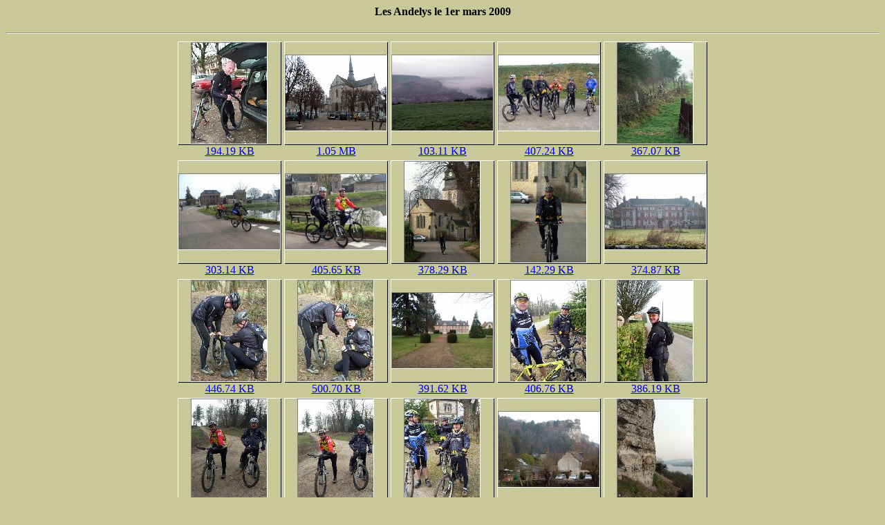

--- FILE ---
content_type: text/html
request_url: http://tagadas.team.free.fr/01_03_2009_les_andelys/index.html
body_size: 14346
content:
<html>
<head>
<title>Les Andelys le 1er mars 2009</title>
</head>
<body bgcolor="#C8C898">
<center>
<h4>Les Andelys le 1er mars 2009</h4>
<hr>

<TABLE>


<TR>

<TD ALIGN=CENTER VALIGN=BOTTOM><A HREF="R0013181.jpg">
<IMG SRC="R0013181_t.jpg" WIDTH="150" HEIGHT="150" BORDER="0" ALT="R0013181.jpg"><BR>194.19 KB</A></TD>

<TD ALIGN=CENTER VALIGN=BOTTOM><A HREF="R0013183.jpg">
<IMG SRC="R0013183_t.jpg" WIDTH="150" HEIGHT="150" BORDER="0" ALT="R0013183.jpg"><BR>1.05 MB</A></TD>

<TD ALIGN=CENTER VALIGN=BOTTOM><A HREF="R0013184.jpg">
<IMG SRC="R0013184_t.jpg" WIDTH="150" HEIGHT="150" BORDER="0" ALT="R0013184.jpg"><BR>103.11 KB</A></TD>

<TD ALIGN=CENTER VALIGN=BOTTOM><A HREF="R0013185.jpg">
<IMG SRC="R0013185_t.jpg" WIDTH="150" HEIGHT="150" BORDER="0" ALT="R0013185.jpg"><BR>407.24 KB</A></TD>

<TD ALIGN=CENTER VALIGN=BOTTOM><A HREF="R0013186.jpg">
<IMG SRC="R0013186_t.jpg" WIDTH="150" HEIGHT="150" BORDER="0" ALT="R0013186.jpg"><BR>367.07 KB</A></TD>

</TR>

<TR>

<TD ALIGN=CENTER VALIGN=BOTTOM><A HREF="R0013187.jpg">
<IMG SRC="R0013187_t.jpg" WIDTH="150" HEIGHT="150" BORDER="0" ALT="R0013187.jpg"><BR>303.14 KB</A></TD>

<TD ALIGN=CENTER VALIGN=BOTTOM><A HREF="R0013188.jpg">
<IMG SRC="R0013188_t.jpg" WIDTH="150" HEIGHT="150" BORDER="0" ALT="R0013188.jpg"><BR>405.65 KB</A></TD>

<TD ALIGN=CENTER VALIGN=BOTTOM><A HREF="R0013189.jpg">
<IMG SRC="R0013189_t.jpg" WIDTH="150" HEIGHT="150" BORDER="0" ALT="R0013189.jpg"><BR>378.29 KB</A></TD>

<TD ALIGN=CENTER VALIGN=BOTTOM><A HREF="R0013190.jpg">
<IMG SRC="R0013190_t.jpg" WIDTH="150" HEIGHT="150" BORDER="0" ALT="R0013190.jpg"><BR>142.29 KB</A></TD>

<TD ALIGN=CENTER VALIGN=BOTTOM><A HREF="R0013191.jpg">
<IMG SRC="R0013191_t.jpg" WIDTH="150" HEIGHT="150" BORDER="0" ALT="R0013191.jpg"><BR>374.87 KB</A></TD>

</TR>

<TR>

<TD ALIGN=CENTER VALIGN=BOTTOM><A HREF="R0013193.jpg">
<IMG SRC="R0013193_t.jpg" WIDTH="150" HEIGHT="150" BORDER="0" ALT="R0013193.jpg"><BR>446.74 KB</A></TD>

<TD ALIGN=CENTER VALIGN=BOTTOM><A HREF="R0013194.jpg">
<IMG SRC="R0013194_t.jpg" WIDTH="150" HEIGHT="150" BORDER="0" ALT="R0013194.jpg"><BR>500.70 KB</A></TD>

<TD ALIGN=CENTER VALIGN=BOTTOM><A HREF="R0013196.jpg">
<IMG SRC="R0013196_t.jpg" WIDTH="150" HEIGHT="150" BORDER="0" ALT="R0013196.jpg"><BR>391.62 KB</A></TD>

<TD ALIGN=CENTER VALIGN=BOTTOM><A HREF="R0013198.jpg">
<IMG SRC="R0013198_t.jpg" WIDTH="150" HEIGHT="150" BORDER="0" ALT="R0013198.jpg"><BR>406.76 KB</A></TD>

<TD ALIGN=CENTER VALIGN=BOTTOM><A HREF="R0013199.jpg">
<IMG SRC="R0013199_t.jpg" WIDTH="150" HEIGHT="150" BORDER="0" ALT="R0013199.jpg"><BR>386.19 KB</A></TD>

</TR>

<TR>

<TD ALIGN=CENTER VALIGN=BOTTOM><A HREF="R0013200.jpg">
<IMG SRC="R0013200_t.jpg" WIDTH="150" HEIGHT="150" BORDER="0" ALT="R0013200.jpg"><BR>401.78 KB</A></TD>

<TD ALIGN=CENTER VALIGN=BOTTOM><A HREF="R0013201.jpg">
<IMG SRC="R0013201_t.jpg" WIDTH="150" HEIGHT="150" BORDER="0" ALT="R0013201.jpg"><BR>454.95 KB</A></TD>

<TD ALIGN=CENTER VALIGN=BOTTOM><A HREF="R0013202.jpg">
<IMG SRC="R0013202_t.jpg" WIDTH="150" HEIGHT="150" BORDER="0" ALT="R0013202.jpg"><BR>490.94 KB</A></TD>

<TD ALIGN=CENTER VALIGN=BOTTOM><A HREF="R0013205.jpg">
<IMG SRC="R0013205_t.jpg" WIDTH="150" HEIGHT="150" BORDER="0" ALT="R0013205.jpg"><BR>308.78 KB</A></TD>

<TD ALIGN=CENTER VALIGN=BOTTOM><A HREF="R0013206.jpg">
<IMG SRC="R0013206_t.jpg" WIDTH="150" HEIGHT="150" BORDER="0" ALT="R0013206.jpg"><BR>339.92 KB</A></TD>

</TR>

<TR>

<TD ALIGN=CENTER VALIGN=BOTTOM><A HREF="R0013207.jpg">
<IMG SRC="R0013207_t.jpg" WIDTH="150" HEIGHT="150" BORDER="0" ALT="R0013207.jpg"><BR>348.00 KB</A></TD>

<TD ALIGN=CENTER VALIGN=BOTTOM><A HREF="R0013208.jpg">
<IMG SRC="R0013208_t.jpg" WIDTH="150" HEIGHT="150" BORDER="0" ALT="R0013208.jpg"><BR>576.11 KB</A></TD>

<TD ALIGN=CENTER VALIGN=BOTTOM><A HREF="R0013209.jpg">
<IMG SRC="R0013209_t.jpg" WIDTH="150" HEIGHT="150" BORDER="0" ALT="R0013209.jpg"><BR>532.24 KB</A></TD>

<TD ALIGN=CENTER VALIGN=BOTTOM><A HREF="R0013210.jpg">
<IMG SRC="R0013210_t.jpg" WIDTH="150" HEIGHT="150" BORDER="0" ALT="R0013210.jpg"><BR>351.07 KB</A></TD>

<TD ALIGN=CENTER VALIGN=BOTTOM><A HREF="R0013211.jpg">
<IMG SRC="R0013211_t.jpg" WIDTH="150" HEIGHT="150" BORDER="0" ALT="R0013211.jpg"><BR>330.49 KB</A></TD>

</TR>

<TR>

<TD ALIGN=CENTER VALIGN=BOTTOM><A HREF="R0013214.jpg">
<IMG SRC="R0013214_t.jpg" WIDTH="150" HEIGHT="150" BORDER="0" ALT="R0013214.jpg"><BR>261.55 KB</A></TD>

<TD ALIGN=CENTER VALIGN=BOTTOM><A HREF="R0013215.jpg">
<IMG SRC="R0013215_t.jpg" WIDTH="150" HEIGHT="150" BORDER="0" ALT="R0013215.jpg"><BR>467.84 KB</A></TD>

<TD ALIGN=CENTER VALIGN=BOTTOM><A HREF="R0013216.jpg">
<IMG SRC="R0013216_t.jpg" WIDTH="150" HEIGHT="150" BORDER="0" ALT="R0013216.jpg"><BR>494.89 KB</A></TD>

<TD ALIGN=CENTER VALIGN=BOTTOM><A HREF="R0013217.jpg">
<IMG SRC="R0013217_t.jpg" WIDTH="150" HEIGHT="150" BORDER="0" ALT="R0013217.jpg"><BR>513.50 KB</A></TD>

<TD ALIGN=CENTER VALIGN=BOTTOM><A HREF="R0013218.jpg">
<IMG SRC="R0013218_t.jpg" WIDTH="150" HEIGHT="150" BORDER="0" ALT="R0013218.jpg"><BR>416.25 KB</A></TD>

</TR>

<TR>

<TD ALIGN=CENTER VALIGN=BOTTOM><A HREF="R0013219.jpg">
<IMG SRC="R0013219_t.jpg" WIDTH="150" HEIGHT="150" BORDER="0" ALT="R0013219.jpg"><BR>408.80 KB</A></TD>

<TD ALIGN=CENTER VALIGN=BOTTOM><A HREF="R0013220.jpg">
<IMG SRC="R0013220_t.jpg" WIDTH="150" HEIGHT="150" BORDER="0" ALT="R0013220.jpg"><BR>408.77 KB</A></TD>

<TD ALIGN=CENTER VALIGN=BOTTOM><A HREF="R0013221.jpg">
<IMG SRC="R0013221_t.jpg" WIDTH="150" HEIGHT="150" BORDER="0" ALT="R0013221.jpg"><BR>505.31 KB</A></TD>

<TD ALIGN=CENTER VALIGN=BOTTOM><A HREF="R0013222.jpg">
<IMG SRC="R0013222_t.jpg" WIDTH="150" HEIGHT="150" BORDER="0" ALT="R0013222.jpg"><BR>445.67 KB</A></TD>

<TD ALIGN=CENTER VALIGN=BOTTOM><A HREF="R0013223.jpg">
<IMG SRC="R0013223_t.jpg" WIDTH="150" HEIGHT="150" BORDER="0" ALT="R0013223.jpg"><BR>355.64 KB</A></TD>

</TR>

<TR>

<TD ALIGN=CENTER VALIGN=BOTTOM><A HREF="R0013224.jpg">
<IMG SRC="R0013224_t.jpg" WIDTH="150" HEIGHT="150" BORDER="0" ALT="R0013224.jpg"><BR>361.36 KB</A></TD>

<TD ALIGN=CENTER VALIGN=BOTTOM><A HREF="R0013225.jpg">
<IMG SRC="R0013225_t.jpg" WIDTH="150" HEIGHT="150" BORDER="0" ALT="R0013225.jpg"><BR>492.60 KB</A></TD>

<TD ALIGN=CENTER VALIGN=BOTTOM><A HREF="R0013227.jpg">
<IMG SRC="R0013227_t.jpg" WIDTH="150" HEIGHT="150" BORDER="0" ALT="R0013227.jpg"><BR>467.46 KB</A></TD>

<TD ALIGN=CENTER VALIGN=BOTTOM><A HREF="R0013229.jpg">
<IMG SRC="R0013229_t.jpg" WIDTH="150" HEIGHT="150" BORDER="0" ALT="R0013229.jpg"><BR>310.03 KB</A></TD>

<TD ALIGN=CENTER VALIGN=BOTTOM><A HREF="R0013230.jpg">
<IMG SRC="R0013230_t.jpg" WIDTH="150" HEIGHT="150" BORDER="0" ALT="R0013230.jpg"><BR>378.72 KB</A></TD>

</TR>

<TR>

<TD ALIGN=CENTER VALIGN=BOTTOM><A HREF="R0013231.jpg">
<IMG SRC="R0013231_t.jpg" WIDTH="150" HEIGHT="150" BORDER="0" ALT="R0013231.jpg"><BR>343.10 KB</A></TD>

<TD ALIGN=CENTER VALIGN=BOTTOM><A HREF="R0013232.jpg">
<IMG SRC="R0013232_t.jpg" WIDTH="150" HEIGHT="150" BORDER="0" ALT="R0013232.jpg"><BR>412.89 KB</A></TD>

<TD ALIGN=CENTER VALIGN=BOTTOM><A HREF="R0013233.jpg">
<IMG SRC="R0013233_t.jpg" WIDTH="150" HEIGHT="150" BORDER="0" ALT="R0013233.jpg"><BR>189.25 KB</A></TD>

<TD ALIGN=CENTER VALIGN=BOTTOM><A HREF="R0013234.jpg">
<IMG SRC="R0013234_t.jpg" WIDTH="150" HEIGHT="150" BORDER="0" ALT="R0013234.jpg"><BR>259.84 KB</A></TD>

<TD ALIGN=CENTER VALIGN=BOTTOM><A HREF="dsc03750.jpg">
<IMG SRC="dsc03750_t.jpg" WIDTH="150" HEIGHT="150" BORDER="0" ALT="dsc03750.jpg"><BR>421.91 KB</A></TD>

</TR>

<TR>

<TD ALIGN=CENTER VALIGN=BOTTOM><A HREF="dsc03704.jpg">
<IMG SRC="dsc03704_t.jpg" WIDTH="150" HEIGHT="150" BORDER="0" ALT="dsc03704.jpg"><BR>314.95 KB</A></TD>

<TD ALIGN=CENTER VALIGN=BOTTOM><A HREF="dsc03705.jpg">
<IMG SRC="dsc03705_t.jpg" WIDTH="150" HEIGHT="150" BORDER="0" ALT="dsc03705.jpg"><BR>415.39 KB</A></TD>

<TD ALIGN=CENTER VALIGN=BOTTOM><A HREF="dsc03706.jpg">
<IMG SRC="dsc03706_t.jpg" WIDTH="150" HEIGHT="150" BORDER="0" ALT="dsc03706.jpg"><BR>331.02 KB</A></TD>

<TD ALIGN=CENTER VALIGN=BOTTOM><A HREF="dsc03707.jpg">
<IMG SRC="dsc03707_t.jpg" WIDTH="150" HEIGHT="150" BORDER="0" ALT="dsc03707.jpg"><BR>348.24 KB</A></TD>

<TD ALIGN=CENTER VALIGN=BOTTOM><A HREF="dsc03708.jpg">
<IMG SRC="dsc03708_t.jpg" WIDTH="150" HEIGHT="150" BORDER="0" ALT="dsc03708.jpg"><BR>331.33 KB</A></TD>

</TR>

<TR>

<TD ALIGN=CENTER VALIGN=BOTTOM><A HREF="dsc03709.jpg">
<IMG SRC="dsc03709_t.jpg" WIDTH="150" HEIGHT="150" BORDER="0" ALT="dsc03709.jpg"><BR>393.05 KB</A></TD>

<TD ALIGN=CENTER VALIGN=BOTTOM><A HREF="dsc03710.jpg">
<IMG SRC="dsc03710_t.jpg" WIDTH="150" HEIGHT="150" BORDER="0" ALT="dsc03710.jpg"><BR>291.85 KB</A></TD>

<TD ALIGN=CENTER VALIGN=BOTTOM><A HREF="dsc03711.jpg">
<IMG SRC="dsc03711_t.jpg" WIDTH="150" HEIGHT="150" BORDER="0" ALT="dsc03711.jpg"><BR>409.85 KB</A></TD>

<TD ALIGN=CENTER VALIGN=BOTTOM><A HREF="dsc03712.jpg">
<IMG SRC="dsc03712_t.jpg" WIDTH="150" HEIGHT="150" BORDER="0" ALT="dsc03712.jpg"><BR>416.23 KB</A></TD>

<TD ALIGN=CENTER VALIGN=BOTTOM><A HREF="dsc03713.jpg">
<IMG SRC="dsc03713_t.jpg" WIDTH="150" HEIGHT="150" BORDER="0" ALT="dsc03713.jpg"><BR>465.54 KB</A></TD>

</TR>

<TR>

<TD ALIGN=CENTER VALIGN=BOTTOM><A HREF="dsc03714.jpg">
<IMG SRC="dsc03714_t.jpg" WIDTH="150" HEIGHT="150" BORDER="0" ALT="dsc03714.jpg"><BR>435.19 KB</A></TD>

<TD ALIGN=CENTER VALIGN=BOTTOM><A HREF="dsc03715.jpg">
<IMG SRC="dsc03715_t.jpg" WIDTH="150" HEIGHT="150" BORDER="0" ALT="dsc03715.jpg"><BR>402.54 KB</A></TD>

<TD ALIGN=CENTER VALIGN=BOTTOM><A HREF="dsc03718.jpg">
<IMG SRC="dsc03718_t.jpg" WIDTH="150" HEIGHT="150" BORDER="0" ALT="dsc03718.jpg"><BR>452.42 KB</A></TD>

<TD ALIGN=CENTER VALIGN=BOTTOM><A HREF="dsc03719.jpg">
<IMG SRC="dsc03719_t.jpg" WIDTH="150" HEIGHT="150" BORDER="0" ALT="dsc03719.jpg"><BR>394.32 KB</A></TD>

<TD ALIGN=CENTER VALIGN=BOTTOM><A HREF="dsc03720.jpg">
<IMG SRC="dsc03720_t.jpg" WIDTH="150" HEIGHT="150" BORDER="0" ALT="dsc03720.jpg"><BR>371.64 KB</A></TD>

</TR>

<TR>

<TD ALIGN=CENTER VALIGN=BOTTOM><A HREF="dsc03721.jpg">
<IMG SRC="dsc03721_t.jpg" WIDTH="150" HEIGHT="150" BORDER="0" ALT="dsc03721.jpg"><BR>278.54 KB</A></TD>

<TD ALIGN=CENTER VALIGN=BOTTOM><A HREF="dsc03722.jpg">
<IMG SRC="dsc03722_t.jpg" WIDTH="150" HEIGHT="150" BORDER="0" ALT="dsc03722.jpg"><BR>420.30 KB</A></TD>

<TD ALIGN=CENTER VALIGN=BOTTOM><A HREF="dsc03723.jpg">
<IMG SRC="dsc03723_t.jpg" WIDTH="150" HEIGHT="150" BORDER="0" ALT="dsc03723.jpg"><BR>446.89 KB</A></TD>

<TD ALIGN=CENTER VALIGN=BOTTOM><A HREF="dsc03724.jpg">
<IMG SRC="dsc03724_t.jpg" WIDTH="150" HEIGHT="150" BORDER="0" ALT="dsc03724.jpg"><BR>453.05 KB</A></TD>

<TD ALIGN=CENTER VALIGN=BOTTOM><A HREF="dsc03725.jpg">
<IMG SRC="dsc03725_t.jpg" WIDTH="150" HEIGHT="150" BORDER="0" ALT="dsc03725.jpg"><BR>451.90 KB</A></TD>

</TR>

<TR>

<TD ALIGN=CENTER VALIGN=BOTTOM><A HREF="dsc03726.jpg">
<IMG SRC="dsc03726_t.jpg" WIDTH="150" HEIGHT="150" BORDER="0" ALT="dsc03726.jpg"><BR>386.36 KB</A></TD>

<TD ALIGN=CENTER VALIGN=BOTTOM><A HREF="dsc03727.jpg">
<IMG SRC="dsc03727_t.jpg" WIDTH="150" HEIGHT="150" BORDER="0" ALT="dsc03727.jpg"><BR>476.57 KB</A></TD>

<TD ALIGN=CENTER VALIGN=BOTTOM><A HREF="dsc03728.jpg">
<IMG SRC="dsc03728_t.jpg" WIDTH="150" HEIGHT="150" BORDER="0" ALT="dsc03728.jpg"><BR>460.28 KB</A></TD>

<TD ALIGN=CENTER VALIGN=BOTTOM><A HREF="dsc03729.jpg">
<IMG SRC="dsc03729_t.jpg" WIDTH="150" HEIGHT="150" BORDER="0" ALT="dsc03729.jpg"><BR>341.25 KB</A></TD>

<TD ALIGN=CENTER VALIGN=BOTTOM><A HREF="dsc03730.jpg">
<IMG SRC="dsc03730_t.jpg" WIDTH="150" HEIGHT="150" BORDER="0" ALT="dsc03730.jpg"><BR>362.14 KB</A></TD>

</TR>

<TR>

<TD ALIGN=CENTER VALIGN=BOTTOM><A HREF="dsc03731.jpg">
<IMG SRC="dsc03731_t.jpg" WIDTH="150" HEIGHT="150" BORDER="0" ALT="dsc03731.jpg"><BR>386.01 KB</A></TD>

<TD ALIGN=CENTER VALIGN=BOTTOM><A HREF="dsc03733.jpg">
<IMG SRC="dsc03733_t.jpg" WIDTH="150" HEIGHT="150" BORDER="0" ALT="dsc03733.jpg"><BR>452.98 KB</A></TD>

<TD ALIGN=CENTER VALIGN=BOTTOM><A HREF="dsc03735.jpg">
<IMG SRC="dsc03735_t.jpg" WIDTH="150" HEIGHT="150" BORDER="0" ALT="dsc03735.jpg"><BR>272.26 KB</A></TD>

<TD ALIGN=CENTER VALIGN=BOTTOM><A HREF="dsc03736.jpg">
<IMG SRC="dsc03736_t.jpg" WIDTH="150" HEIGHT="150" BORDER="0" ALT="dsc03736.jpg"><BR>437.34 KB</A></TD>

<TD ALIGN=CENTER VALIGN=BOTTOM><A HREF="dsc03737.jpg">
<IMG SRC="dsc03737_t.jpg" WIDTH="150" HEIGHT="150" BORDER="0" ALT="dsc03737.jpg"><BR>419.45 KB</A></TD>

</TR>

<TR>

<TD ALIGN=CENTER VALIGN=BOTTOM><A HREF="dsc03738.jpg">
<IMG SRC="dsc03738_t.jpg" WIDTH="150" HEIGHT="150" BORDER="0" ALT="dsc03738.jpg"><BR>362.53 KB</A></TD>

<TD ALIGN=CENTER VALIGN=BOTTOM><A HREF="dsc03739.jpg">
<IMG SRC="dsc03739_t.jpg" WIDTH="150" HEIGHT="150" BORDER="0" ALT="dsc03739.jpg"><BR>485.75 KB</A></TD>

<TD ALIGN=CENTER VALIGN=BOTTOM><A HREF="dsc03740.jpg">
<IMG SRC="dsc03740_t.jpg" WIDTH="150" HEIGHT="150" BORDER="0" ALT="dsc03740.jpg"><BR>497.06 KB</A></TD>

<TD ALIGN=CENTER VALIGN=BOTTOM><A HREF="dsc03741.jpg">
<IMG SRC="dsc03741_t.jpg" WIDTH="150" HEIGHT="150" BORDER="0" ALT="dsc03741.jpg"><BR>385.42 KB</A></TD>

<TD ALIGN=CENTER VALIGN=BOTTOM><A HREF="dsc03742.jpg">
<IMG SRC="dsc03742_t.jpg" WIDTH="150" HEIGHT="150" BORDER="0" ALT="dsc03742.jpg"><BR>372.88 KB</A></TD>

</TR>

<TR>

<TD ALIGN=CENTER VALIGN=BOTTOM><A HREF="dsc03743.jpg">
<IMG SRC="dsc03743_t.jpg" WIDTH="150" HEIGHT="150" BORDER="0" ALT="dsc03743.jpg"><BR>463.77 KB</A></TD>

<TD ALIGN=CENTER VALIGN=BOTTOM><A HREF="dsc03744.jpg">
<IMG SRC="dsc03744_t.jpg" WIDTH="150" HEIGHT="150" BORDER="0" ALT="dsc03744.jpg"><BR>476.29 KB</A></TD>

<TD ALIGN=CENTER VALIGN=BOTTOM><A HREF="dsc03745.jpg">
<IMG SRC="dsc03745_t.jpg" WIDTH="150" HEIGHT="150" BORDER="0" ALT="dsc03745.jpg"><BR>294.99 KB</A></TD>

<TD ALIGN=CENTER VALIGN=BOTTOM><A HREF="dsc03746.jpg">
<IMG SRC="dsc03746_t.jpg" WIDTH="150" HEIGHT="150" BORDER="0" ALT="dsc03746.jpg"><BR>491.52 KB</A></TD>

<TD ALIGN=CENTER VALIGN=BOTTOM><A HREF="dsc03747.jpg">
<IMG SRC="dsc03747_t.jpg" WIDTH="150" HEIGHT="150" BORDER="0" ALT="dsc03747.jpg"><BR>529.07 KB</A></TD>

</TR>

<TR>

<TD ALIGN=CENTER VALIGN=BOTTOM><A HREF="dsc03748.jpg">
<IMG SRC="dsc03748_t.jpg" WIDTH="150" HEIGHT="150" BORDER="0" ALT="dsc03748.jpg"><BR>488.36 KB</A></TD>

<TD ALIGN=CENTER VALIGN=BOTTOM><A HREF="dsc03749.jpg">
<IMG SRC="dsc03749_t.jpg" WIDTH="150" HEIGHT="150" BORDER="0" ALT="dsc03749.jpg"><BR>478.54 KB</A></TD>

</TR>
</TABLE>

<hr>
</center>
</body>
</html>
